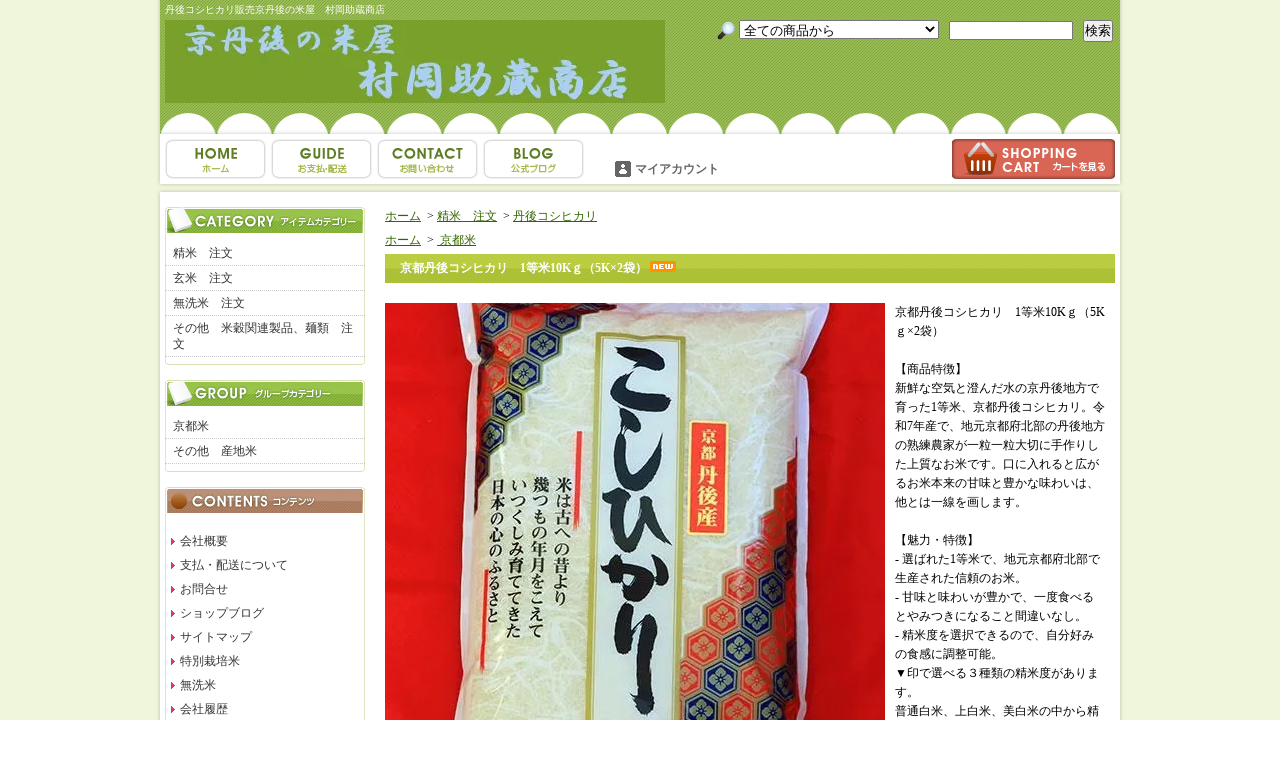

--- FILE ---
content_type: text/html; charset=EUC-JP
request_url: https://www.murasuke.com/?pid=93365197
body_size: 7514
content:
<!DOCTYPE html PUBLIC "-//W3C//DTD XHTML 1.0 Transitional//EN" "http://www.w3.org/TR/xhtml1/DTD/xhtml1-transitional.dtd">
<html xmlns:og="http://ogp.me/ns#" xmlns:fb="http://www.facebook.com/2008/fbml" xmlns:mixi="http://mixi-platform.com/ns#" xmlns="http://www.w3.org/1999/xhtml" xml:lang="ja" lang="ja" dir="ltr">
<head>
<meta http-equiv="content-type" content="text/html; charset=euc-jp" />
<meta http-equiv="X-UA-Compatible" content="IE=edge,chrome=1" />
<title>京都丹後コシヒカリ | 新米 10kg - 丹後コシヒカリ販売京丹後の米屋　村岡助蔵商店</title>
<meta name="Keywords" content="新米,京都,丹後,コシヒカリ,1等米,お米,甘味,豊かな味わい,精米,白米,安心,安全,品質" />
<meta name="Description" content="選ばれた1等米！京丹後産お米の甘味と豊かな味わいをお楽しみください。" />
<meta name="Author" content="米屋　村岡助蔵商店" />
<meta name="Copyright" content="Copyright 2009　村岡助蔵商店" />
<meta http-equiv="content-style-type" content="text/css" />
<meta http-equiv="content-script-type" content="text/javascript" />
<link rel="stylesheet" href="https://img11.shop-pro.jp/PA01060/687/css/11/index.css?cmsp_timestamp=20181128105949" type="text/css" />
<link rel="stylesheet" href="https://img11.shop-pro.jp/PA01060/687/css/11/product.css?cmsp_timestamp=20181128105949" type="text/css" />

<link rel="alternate" type="application/rss+xml" title="rss" href="https://www.murasuke.com/?mode=rss" />
<link rel="alternate" media="handheld" type="text/html" href="https://www.murasuke.com/?prid=93365197" />
<link rel="shortcut icon" href="https://img11.shop-pro.jp/PA01060/687/favicon.ico?cmsp_timestamp=20260105165350" />
<script type="text/javascript" src="//ajax.googleapis.com/ajax/libs/jquery/1.7.2/jquery.min.js" ></script>
<meta property="og:title" content="京都丹後コシヒカリ | 新米 10kg - 丹後コシヒカリ販売京丹後の米屋　村岡助蔵商店" />
<meta property="og:description" content="選ばれた1等米！京丹後産お米の甘味と豊かな味わいをお楽しみください。" />
<meta property="og:url" content="https://www.murasuke.com?pid=93365197" />
<meta property="og:site_name" content="丹後コシヒカリ販売京丹後の米屋　村岡助蔵商店" />
<meta property="og:image" content="https://img11.shop-pro.jp/PA01060/687/product/93365197.jpg?cmsp_timestamp=20251229105022"/>
<meta property="og:type" content="product" />
<meta property="product:price:amount" content="9720" />
<meta property="product:price:currency" content="JPY" />
<meta property="product:product_link" content="https://www.murasuke.com?pid=93365197" />
<script>
  var Colorme = {"page":"product","shop":{"account_id":"PA01060687","title":"\u4e39\u5f8c\u30b3\u30b7\u30d2\u30ab\u30ea\u8ca9\u58f2\u4eac\u4e39\u5f8c\u306e\u7c73\u5c4b\u3000\u6751\u5ca1\u52a9\u8535\u5546\u5e97"},"basket":{"total_price":0,"items":[]},"customer":{"id":null},"inventory_control":"product","product":{"shop_uid":"PA01060687","id":93365197,"name":"\u4eac\u90fd\u4e39\u5f8c\u30b3\u30b7\u30d2\u30ab\u30ea\u30001\u7b49\u7c7310K\uff47\uff085K\u00d72\u888b\uff09","model_number":"29010","stock_num":5,"sales_price":9000,"sales_price_including_tax":9720,"variants":[{"id":1,"option1_value":"\u666e\u901a\u767d\u7c73","option2_value":"","title":"\u666e\u901a\u767d\u7c73","model_number":"","stock_num":null,"option_price":9000,"option_price_including_tax":9720,"option_members_price":9000,"option_members_price_including_tax":9720},{"id":2,"option1_value":"\u4e0a\u767d\u7c73","option2_value":"","title":"\u4e0a\u767d\u7c73","model_number":"","stock_num":null,"option_price":9000,"option_price_including_tax":9720,"option_members_price":9000,"option_members_price_including_tax":9720},{"id":3,"option1_value":"\u7f8e\u767d\u7c73","option2_value":"","title":"\u7f8e\u767d\u7c73","model_number":"","stock_num":null,"option_price":9000,"option_price_including_tax":9720,"option_members_price":9000,"option_members_price_including_tax":9720}],"category":{"id_big":436543,"id_small":1},"groups":[{"id":191945}],"members_price":9000,"members_price_including_tax":9720}};

  (function() {
    function insertScriptTags() {
      var scriptTagDetails = [];
      var entry = document.getElementsByTagName('script')[0];

      scriptTagDetails.forEach(function(tagDetail) {
        var script = document.createElement('script');

        script.type = 'text/javascript';
        script.src = tagDetail.src;
        script.async = true;

        if( tagDetail.integrity ) {
          script.integrity = tagDetail.integrity;
          script.setAttribute('crossorigin', 'anonymous');
        }

        entry.parentNode.insertBefore(script, entry);
      })
    }

    window.addEventListener('load', insertScriptTags, false);
  })();
</script>
<script async src="https://zen.one/analytics.js"></script>
</head>
<body>
<meta name="colorme-acc-payload" content="?st=1&pt=10029&ut=93365197&at=PA01060687&v=20260124122154&re=&cn=8579231fde1af51997f4b488c8276b54" width="1" height="1" alt="" /><script>!function(){"use strict";Array.prototype.slice.call(document.getElementsByTagName("script")).filter((function(t){return t.src&&t.src.match(new RegExp("dist/acc-track.js$"))})).forEach((function(t){return document.body.removeChild(t)})),function t(c){var r=arguments.length>1&&void 0!==arguments[1]?arguments[1]:0;if(!(r>=c.length)){var e=document.createElement("script");e.onerror=function(){return t(c,r+1)},e.src="https://"+c[r]+"/dist/acc-track.js?rev=3",document.body.appendChild(e)}}(["acclog001.shop-pro.jp","acclog002.shop-pro.jp"])}();</script><div id="bg">
<div id="wrapper">

<div id="header">

<h1>丹後コシヒカリ販売京丹後の米屋　村岡助蔵商店</h1>



<form action="https://www.murasuke.com/" method="GET">
<input type="hidden" name="mode" value="srh" /><select name="cid">
<option value="">全ての商品から</option>
<option value="436543,0">精米　注文</option><option value="946970,0">玄米　注文</option><option value="1091302,0">無洗米　注文</option><option value="436544,0">その他　米穀関連製品、麺類　注文</option></select>
<input type="text" name="keyword" class="keyword" />
<button type="submit"><span>検索</span></button>




</form>

<p class="logo"><a href="http://www.murasuke.com"><img src="https://img11.shop-pro.jp/PA01060/687/PA01060687.jpg?cmsp_timestamp=20260105165350" alt="丹後コシヒカリ販売京丹後の米屋　村岡助蔵商店" /></a></p>

<div class="navi-box">
<ul class="global-navi">
<li class="home"><a href="http://www.murasuke.com">ホーム</a></li>
<li class="sk-payment"><a href="https://www.murasuke.com/?mode=sk">支払・配送について</a></li>
<li class="inq"><a href="https://murasuke.shop-pro.jp/customer/inquiries/new">お問合せ</a></li>
<li class="blog"><a href="https://www.murasuke.com/apps/note/" target="_blank">ショップブログ</a></li></ul>

<div class="member">

<p class="cart"><a href="https://www.murasuke.com/cart/proxy/basket?shop_id=PA01060687&shop_domain=murasuke.com">ショッピングカート</a></p>
<p class="member">&nbsp;</p>
<ul>
<li class="mypage"><a href="https://www.murasuke.com/?mode=myaccount">マイアカウント</a></li>
</ul>
</div>
</div>

</div>

<div id="container">

<div id="side">

<div class="category">
<h3>カテゴリー</h3>
<ul><li class="txt"><a href="https://www.murasuke.com/?mode=cate&cbid=436543&csid=0">精米　注文</a></li><li class="txt"><a href="https://www.murasuke.com/?mode=cate&cbid=946970&csid=0">玄米　注文</a></li><li class="txt"><a href="https://www.murasuke.com/?mode=cate&cbid=1091302&csid=0">無洗米　注文</a></li><li class="txt"><a href="https://www.murasuke.com/?mode=cate&cbid=436544&csid=0">その他　米穀関連製品、麺類　注文</a></li></ul>
</div>
<div class="group">
<h3>グループ</h3>
<ul><li class="txt"><a href="https://www.murasuke.com/?mode=grp&gid=191945">京都米</a></li><li class="txt"><a href="https://www.murasuke.com/?mode=grp&gid=191946">その他　産地米</a></li></ul>
</div>
<div class="freepage">
<h3>メニュー</h3>
<ul>
<li class="txt"><a href="https://www.murasuke.com/?mode=sk#info">会社概要</a></li><li class="txt"><a href="https://www.murasuke.com/?mode=sk">支払・配送について</a></li><li class="txt"><a href="https://murasuke.shop-pro.jp/customer/inquiries/new">お問合せ</a></li><li class="txt"><a href="https://www.murasuke.com/apps/note/" target="_blank">ショップブログ</a></li><li class="txt"><a href="https://www.murasuke.com/?mode=f1">サイトマップ</a></li><li class="txt"><a href="https://www.murasuke.com/?mode=f2">特別栽培米</a></li><li class="txt"><a href="https://www.murasuke.com/?mode=f3">無洗米</a></li><li class="txt"><a href="https://www.murasuke.com/?mode=f4">会社履歴</a></li><li class="txt"><a href="https://www.murasuke.com/?mode=f5">村岡助蔵商店の地図</a></li><li class="txt"><a href="https://www.murasuke.com/?mode=f6">リンク</a></li><li class="txt"><a href="https://www.murasuke.com/?mode=f7">営業日　休日カレンダー</a></li><li class="txt"><a href="https://www.murasuke.com/?mode=f8">豊岡コウノトリ米</a></li><li class="txt"><a href="https://www.murasuke.com/?mode=f9">米屋のうどん　米屋のそば</a></li><li class="txt"><a href="https://www.murasuke.com/?mode=f10">米の保存方法</a></li><li class="txt"><a href="https://www.murasuke.com/?mode=f11">おいしいご飯の炊き方ミニ知識</a></li><li class="txt"><a href="https://www.murasuke.com/?mode=f12">もち米　新羽二重もち</a></li><li class="txt"><a href="https://www.murasuke.com/?mode=f13">おすすめ！！丹後コシヒカリ</a></li><li class="txt"><a href="https://www.murasuke.com/?mode=f14">電話、ＦＡＸ、メールで簡単注文</a></li><li class="txt"><a href="https://www.murasuke.com/?mode=f16">送料はこちら</a></li><li class="txt"><a href="https://www.murasuke.com/?mode=f17">9ぶつき、７ぶつき精米</a></li><li class="txt"><a href="https://www.murasuke.com/?mode=f18">丹後コシヒカリ「Ａ」</a></li><li class="txt"><a href="https://www.murasuke.com/?mode=f19">丹後のバラ寿司</a></li><li class="txt"><a href="https://www.murasuke.com/?mode=f20">京都産”キヌヒカリ”</a></li><li class="txt"><a href="https://www.murasuke.com/?mode=f21">贈り物にお米を</a></li><li class="txt"><a href="https://www.murasuke.com/?mode=f22">当店の美白米とは？</a></li><li class="txt"><a href="https://www.murasuke.com/?mode=f24">精米度（普通、上白、美白）</a></li></ul>
</div>

<div class="cart">
<h3><a href="https://www.murasuke.com/cart/proxy/basket?shop_id=PA01060687&shop_domain=murasuke.com">カートの中身を見る</a></h3>
<p>カートの中に商品はありません</p>


</div>

<div class="mailmaga">
<h3>メールマガジン</h3>
<p>メールアドレスを入力してください。</p>
<form name="frm" method="get" action="https://murasuke.shop-pro.jp/customer/newsletter/subscriptions/new">
            <span class="mailmaga_text"><input type="text" name="email" value=""></span><br />
            <input type="hidden" name="type" value="">
            <span class="mailmaga_ins"><input type="button" value=" 登　録 " onclick="mm_send('INS');"></span>
            <span class="mailmaga_del"><input type="button" value=" 解　除 " onclick="mm_send('DEL');"></span>
            </form>
</div>

<div class="manager">
<h3>店長コーナー</h3>
<div>
<img src="https://img11.shop-pro.jp/PA01060/687/PA01060687_m.jpg?cmsp_timestamp=20260105165350" class="photo" /><h4>京都府京丹後市</h4>
<p class="memo">精米したてのお米は香りが違います。</p>
<p class="blog"><a href="https://www.murasuke.com/apps/note/" target="_blank">店長日記はこちら</a></p>
</div>
</div>


	<br>携帯でご利用できます<br>読み込んでください↓↓↓
<img src="https://img11.shop-pro.jp/PA01060/687/qrcode.jpg?cmsp_timestamp=20260105165350"<br>
<!--
<div class="qrcode">
<h3>モバイル</h3>
<img src="https://img11.shop-pro.jp/PA01060/687/qrcode.jpg?cmsp_timestamp=20260105165350" />
</div>
-->


<div class="seller">
<h3>売れ筋商品</h3>
<ul>
<li class="type1">
<span class="num">No.1</span>
<a href="?pid=93365014"><img src="https://img11.shop-pro.jp/PA01060/687/product/93365014_th.jpg?cmsp_timestamp=20251229104638" />京都丹後コシヒカリ　1等米5Kg<img class='new_mark_img2' src='https://img.shop-pro.jp/img/new/icons6.gif' style='border:none;display:inline;margin:0px;padding:0px;width:auto;' /></a>
<span class="price">
4,500円(税込4,860円)</span></li>
<li class="type2">
<span class="num">No.2</span>
<a href="?pid=93365197"><img src="https://img11.shop-pro.jp/PA01060/687/product/93365197_th.jpg?cmsp_timestamp=20251229105022" />京都丹後コシヒカリ　1等米10Kｇ（5K×2袋）<img class='new_mark_img2' src='https://img.shop-pro.jp/img/new/icons6.gif' style='border:none;display:inline;margin:0px;padding:0px;width:auto;' /></a>
<span class="price">
9,000円(税込9,720円)</span></li>
<li class="type2">
<span class="num">No.3</span>
<a href="?pid=103017816"><img src="https://img11.shop-pro.jp/PA01060/687/product/103017816_th.jpg?cmsp_timestamp=20211007124415" />1等米丹後コシヒカリ　5Kg　美白精米<img class='new_mark_img2' src='https://img.shop-pro.jp/img/new/icons6.gif' style='border:none;display:inline;margin:0px;padding:0px;width:auto;' /></a>
<span class="price">
4,500円(税込4,860円)</span></li>
<li class="type3">
<span class="num">No.4</span>
<a href="?pid=177926064">
京都丹後コシヒカリ１等米3Kg美白米クラフト袋<img class='new_mark_img2' src='https://img.shop-pro.jp/img/new/icons6.gif' style='border:none;display:inline;margin:0px;padding:0px;width:auto;' /></a>
<span class="price">
2,778円(税込3,000円)</span></li>
</ul>
</div>

<div class="feed">
<h3>Feed</h3>
<ul>
<li class="rss"><a href="https://www.murasuke.com/?mode=rss">RSS</a></li>
<li class="atom"><a href="https://www.murasuke.com/?mode=atom">ATOM</a></li>
</ul>
</div>


</div>

<div id="contents">

<div id="inn-box">

<ul class="topicpass">
<li><a href="./">ホーム</a></li>
<li>&nbsp;&gt;&nbsp;<a href="?mode=cate&cbid=436543&csid=0">精米　注文</a></li>
<li>&nbsp;&gt;&nbsp;<a href="?mode=cate&cbid=436543&csid=1">丹後コシヒカリ</a></li>
</ul>
<ul class="topicpass">
<li><a href="./">ホーム</a>
&nbsp;&gt;&nbsp;<a href="https://www.murasuke.com/?mode=grp&gid=191945">
京都米</a>
</li>
</ul>


<form name="product_form" method="post" action="https://www.murasuke.com/cart/proxy/basket/items/add">
<h2>京都丹後コシヒカリ　1等米10Kｇ（5K×2袋）<img class='new_mark_img2' src='https://img.shop-pro.jp/img/new/icons6.gif' style='border:none;display:inline;margin:0px;padding:0px;width:auto;' /></h2>


<div class="images">
<script language="javascript">
<!--
function Imgche(ado)
{
if(document.images)document.outside.src = ado;
}
//-->
</script>
<img src="https://img11.shop-pro.jp/PA01060/687/product/93365197.jpg?cmsp_timestamp=20251229105022" name="outside" /><ul>
<li><a href="#" onMouseOver="Imgche('https://img11.shop-pro.jp/PA01060/687/product/93365197.jpg?cmsp_timestamp=20251229105022');return false;"><img src="https://img11.shop-pro.jp/PA01060/687/product/93365197.jpg?cmsp_timestamp=20251229105022" /></a></li>
<li><a href="#" onMouseOver="Imgche('https://img11.shop-pro.jp/PA01060/687/product/93365197_o1.jpg?cmsp_timestamp=20251229104742');return false;"><img src="https://img11.shop-pro.jp/PA01060/687/product/93365197_o1.jpg?cmsp_timestamp=20251229104742" /></a></li><li><a href="#" onMouseOver="Imgche('https://img11.shop-pro.jp/PA01060/687/product/93365197_o2.jpg?cmsp_timestamp=20251229105136');return false;"><img src="https://img11.shop-pro.jp/PA01060/687/product/93365197_o2.jpg?cmsp_timestamp=20251229105136" /></a></li><li><a href="#" onMouseOver="Imgche('https://img11.shop-pro.jp/PA01060/687/product/93365197_o3.jpg?cmsp_timestamp=20251229105136');return false;"><img src="https://img11.shop-pro.jp/PA01060/687/product/93365197_o3.jpg?cmsp_timestamp=20251229105136" /></a></li></ul></div>



<div class="exp">
京都丹後コシヒカリ　1等米10Kｇ（5Kｇ×2袋）<br />
<br />
【商品特徴】<br />
新鮮な空気と澄んだ水の京丹後地方で育った1等米、京都丹後コシヒカリ。令和7年産で、地元京都府北部の丹後地方の熟練農家が一粒一粒大切に手作りした上質なお米です。口に入れると広がるお米本来の甘味と豊かな味わいは、他とは一線を画します。<br />
<br />
【魅力・特徴】<br />
- 選ばれた1等米で、地元京都府北部で生産された信頼のお米。<br />
- 甘味と味わいが豊かで、一度食べるとやみつきになること間違いなし。<br />
- 精米度を選択できるので、自分好みの食感に調整可能。<br />
▼印で選べる３種類の精米度があります。<br />
普通白米、上白米、美白米の中から精米度を選んでください。<br />
- 丁寧に育てられたお米なので、安心・安全な品質が自慢。<br />
<br />
【利用シーン】<br />
- 家庭の食卓でのおかずと一緒に。食べるたびに幸せな気持ちに。<br />
- お茶漬けやおにぎりにして、手軽に美味しい食事を楽しむ際に。<br />
- お土産として贈ると、きっと相手も喜んでくれることでしょう。<br />
<br />
＜取り扱い注意事項＞<br />
- 直射日光や高温多湿の場所を避けて保管してください。<br />
- 早めにお召し上がりください。<br />

</div>


<div class="spec">

<table border="0" cellspacing="0" cellpadding="0">
<tr>
<th>型番</th>
<td>29010</td>
</tr>
<tr class="price">
<th>定価</th>
<td>10,000円(税込10,800円)</td>
</tr>
<tr class="sales">
<th>販売価格</th>
<td>
9,000円(税込9,720円)

 </td>
</tr>

<tr>
<th>購入数</th>
<td><input type="text" name="product_num" value="1" />
<span class="unit">袋</span>
<ul class="init">
<li><a href="javascript:f_change_num2(document.product_form.product_num,'1',1,3);"><img src="https://img.shop-pro.jp/tmpl_img/48/1001_init_up.gif" /></a></li>
<li><a href="javascript:f_change_num2(document.product_form.product_num,'0',1,3);"><img src="https://img.shop-pro.jp/tmpl_img/48/1001_init_down.gif" /></a></li>
</ul></td>
</tr>
<tr>
<th>精米度</th>
<td><select name="option1">
<option label="普通白米" value="65139599,0">普通白米</option>
<option label="上白米" value="65139599,1">上白米</option>
<option label="美白米" value="65139599,2">美白米</option>

</select></td>
</tr>
</table>


<ul class="btn">

<li class="cart">
<button type="submit"><span>カートに入れる</span></button>
</li>


<li class="option"><a href="javascript:gf_OpenNewWindow('?mode=opt&pid=93365197','option','width=600:height=500');">
オプションの値段詳細</a></li>

<li class="cancel"><a href="https://www.murasuke.com/?mode=sk#info">特定商取引法に基づく表記（返品等）</a></li>
<li class="teach"><a href="mailto:?subject=%E3%80%90%E4%B8%B9%E5%BE%8C%E3%82%B3%E3%82%B7%E3%83%92%E3%82%AB%E3%83%AA%E8%B2%A9%E5%A3%B2%E4%BA%AC%E4%B8%B9%E5%BE%8C%E3%81%AE%E7%B1%B3%E5%B1%8B%E3%80%80%E6%9D%91%E5%B2%A1%E5%8A%A9%E8%94%B5%E5%95%86%E5%BA%97%E3%80%91%E3%81%AE%E3%80%8C%E4%BA%AC%E9%83%BD%E4%B8%B9%E5%BE%8C%E3%82%B3%E3%82%B7%E3%83%92%E3%82%AB%E3%83%AA%E3%80%801%E7%AD%89%E7%B1%B310K%EF%BD%87%EF%BC%885K%C3%972%E8%A2%8B%EF%BC%89%E3%80%8D%E3%81%8C%E3%81%8A%E3%81%99%E3%81%99%E3%82%81%E3%81%A7%E3%81%99%EF%BC%81&body=%0D%0A%0D%0A%E2%96%A0%E5%95%86%E5%93%81%E3%80%8C%E4%BA%AC%E9%83%BD%E4%B8%B9%E5%BE%8C%E3%82%B3%E3%82%B7%E3%83%92%E3%82%AB%E3%83%AA%E3%80%801%E7%AD%89%E7%B1%B310K%EF%BD%87%EF%BC%885K%C3%972%E8%A2%8B%EF%BC%89%E3%80%8D%E3%81%AEURL%0D%0Ahttps%3A%2F%2Fwww.murasuke.com%2F%3Fpid%3D93365197%0D%0A%0D%0A%E2%96%A0%E3%82%B7%E3%83%A7%E3%83%83%E3%83%97%E3%81%AEURL%0Ahttps%3A%2F%2Fwww.murasuke.com%2F">この商品を友達に教える</a></li>
<li class="inq"><a href="https://murasuke.shop-pro.jp/customer/products/93365197/inquiries/new">この商品について問い合わせる</a></li>
<li class="shopping"><a href="https://www.murasuke.com/?mode=cate&cbid=436543&csid=1">買い物を続ける</a></li>
<li class="review"><a href="https://www.murasuke.com/customer/products/93365197/reviews">レビューを見る(7件)</a></li>
<li class="review_post"><a href="https://www.murasuke.com/customer/products/93365197/reviews/new">レビューを投稿</a></li>


<li class="yahoo"><a id="yahoo" href="javascript:void(0);" onclick="javascript:window.open('http://bookmarks.yahoo.co.jp/action/bookmark?t='+encodeURIComponent('京都丹後コシヒカリ　1等米10Kｇ（5K×2袋）')+'&u='+encodeURIComponent(location.href))">Yahoo!ブックマークに登録する</a></li>


<li class="hatena"><a href="javascript:void(0);" onclick="javascript:window.open('http://b.hatena.ne.jp/add?b2=1&url='+encodeURIComponent(location.href))">はてなブックマークに登録する</a></li>


<li class="logpi"><a href="javascript:void(0);" onclick="javascript:window.open('http://logpi.jp/home?status='+encodeURIComponent('京都丹後コシヒカリ　1等米10Kｇ（5K×2袋）')+' '+encodeURIComponent(location.href))">この商品をログピでつぶやく</a></li>




<li class="calamel"></li>


<li class="twitter"><a href="https://twitter.com/share" class="twitter-share-button" data-url="https://www.murasuke.com/?pid=93365197" data-text="" data-lang="ja" >ツイート</a>
<script charset="utf-8">!function(d,s,id){var js,fjs=d.getElementsByTagName(s)[0],p=/^http:/.test(d.location)?'http':'https';if(!d.getElementById(id)){js=d.createElement(s);js.id=id;js.src=p+'://platform.twitter.com/widgets.js';fjs.parentNode.insertBefore(js,fjs);}}(document, 'script', 'twitter-wjs');</script></li>


<li class="facebook"></li>

</ul>
</div>








<input type="hidden" name="user_hash" value="cec8b7f7eada381dd0dd0705c6fa7669"><input type="hidden" name="members_hash" value="cec8b7f7eada381dd0dd0705c6fa7669"><input type="hidden" name="shop_id" value="PA01060687"><input type="hidden" name="product_id" value="93365197"><input type="hidden" name="members_id" value=""><input type="hidden" name="back_url" value="https://www.murasuke.com/?pid=93365197"><input type="hidden" name="reference_token" value="24e14cb94f3d44f9af349d07def5e864"><input type="hidden" name="shop_domain" value="murasuke.com">
</form>

</div>
<div class="pickup">
<h2>ピックアップ商品</h2>
<div class="top-half">
<ul class="product">
<li>
<a href="?pid=15717098">
<img src="https://img11.shop-pro.jp/PA01060/687/product/15717098_th.jpg?cmsp_timestamp=20221204164017" />京都丹後コシヒカリ小袋300ｇ入り10袋<img class='new_mark_img2' src='https://img.shop-pro.jp/img/new/icons6.gif' style='border:none;display:inline;margin:0px;padding:0px;width:auto;' /></a>
<span class="price">3,333円(税込3,600円)
</span></li>
<li>
<a href="?pid=30166977">
<img src="https://img11.shop-pro.jp/PA01060/687/product/30166977_th.png?cmsp_timestamp=20240914091838" />特別栽培米　京都丹後コシヒカリ3Kg<img class='new_mark_img2' src='https://img.shop-pro.jp/img/new/icons6.gif' style='border:none;display:inline;margin:0px;padding:0px;width:auto;' /></a>
<span class="price">3,200円(税込3,456円)
</span></li>
<li>
<a href="?pid=30167143">
<img src="https://img11.shop-pro.jp/PA01060/687/product/30167143_th.jpg?cmsp_timestamp=20210912230658" /><img class='new_mark_img1' src='https://img.shop-pro.jp/img/new/icons6.gif' style='border:none;display:inline;margin:0px;padding:0px;width:auto;' />特別栽培米　京都丹後コシヒカリ5Kg</a>
<span class="price">5,000円(税込5,400円)
</span></li>
<li>
<a href="?pid=93365014">
<img src="https://img11.shop-pro.jp/PA01060/687/product/93365014_th.jpg?cmsp_timestamp=20251229104638" />京都丹後コシヒカリ　1等米5Kg<img class='new_mark_img2' src='https://img.shop-pro.jp/img/new/icons6.gif' style='border:none;display:inline;margin:0px;padding:0px;width:auto;' /></a>
<span class="price">4,500円(税込4,860円)
</span></li>
</ul>
<ul class="product"><li>
<a href="?pid=93365197">
<img src="https://img11.shop-pro.jp/PA01060/687/product/93365197_th.jpg?cmsp_timestamp=20251229105022" />京都丹後コシヒカリ　1等米10Kｇ（5K×2袋）<img class='new_mark_img2' src='https://img.shop-pro.jp/img/new/icons6.gif' style='border:none;display:inline;margin:0px;padding:0px;width:auto;' /></a>
<span class="price">9,000円(税込9,720円)
</span></li>
<li>
<a href="?pid=103017816">
<img src="https://img11.shop-pro.jp/PA01060/687/product/103017816_th.jpg?cmsp_timestamp=20211007124415" />1等米丹後コシヒカリ　5Kg　美白精米<img class='new_mark_img2' src='https://img.shop-pro.jp/img/new/icons6.gif' style='border:none;display:inline;margin:0px;padding:0px;width:auto;' /></a>
<span class="price">4,500円(税込4,860円)
</span></li>
<li>
<a href="?pid=163215680">
<img src="https://img11.shop-pro.jp/PA01060/687/product/163215680_th.jpg?cmsp_timestamp=20210912220823" />1等丹後コシヒカリ27kg　　精米済み久美浜産<img class='new_mark_img2' src='https://img.shop-pro.jp/img/new/icons6.gif' style='border:none;display:inline;margin:0px;padding:0px;width:auto;' /></a>
<span class="price">22,500円(税込24,300円)
</span></li>
<li>
<a href="?pid=177926064">
<img src="https://img11.shop-pro.jp/PA01060/687/product/177926064_th.jpg?cmsp_timestamp=20231101144238" />京都丹後コシヒカリ１等米3Kg美白米クラフト袋<img class='new_mark_img2' src='https://img.shop-pro.jp/img/new/icons6.gif' style='border:none;display:inline;margin:0px;padding:0px;width:auto;' /></a>
<span class="price">2,778円(税込3,000円)
</span></li>
</ul>
<ul class="product"></ul>
</div>


</div>






</div>

</div>

<div id="footer">
<p class="pagetop"><a href="#header">ページ先頭へ</a></p>
<ul class="footernavi">



<li><a href="http://www.murasuke.com">ホーム</a></li>
<li><a href="https://www.murasuke.com/?mode=sk#payment">支払・配送</a></li>
<li><a href="https://www.murasuke.com/?mode=sk#info">特定商取引法に基づく表記</a></li>
<li><a href="https://www.murasuke.com/?mode=privacy">プライバシーポリシー</a></li>
<li><a href="https://murasuke.shop-pro.jp/customer/inquiries/new">お問合せ</a></li>
</ul>

<a href="http://www.murasuke.com"><img src="https://img11.shop-pro.jp/PA01060/687/etc/555.jpg?cmsp_timestamp=20150611170844" alt="丹後コシヒカリ　村岡助蔵商店"></a>

	

	
<p class="copyright">Copyright&copy; 村岡助蔵商店 all right reserved. </p>




<p class="credit">Designed by <a href="http://ec-template.com/" target="_blank">カラーミーテンプレート！プロ</a></p>

</div>

</div>
</div><script type="text/javascript" src="https://www.murasuke.com/js/cart.js" ></script>
<script type="text/javascript" src="https://www.murasuke.com/js/async_cart_in.js" ></script>
<script type="text/javascript" src="https://www.murasuke.com/js/product_stock.js" ></script>
<script type="text/javascript" src="https://www.murasuke.com/js/js.cookie.js" ></script>
<script type="text/javascript" src="https://www.murasuke.com/js/favorite_button.js" ></script>
</body></html>

--- FILE ---
content_type: text/css
request_url: https://img11.shop-pro.jp/PA01060/687/css/11/product.css?cmsp_timestamp=20181128105949
body_size: 5383
content:
#contents div.images {
	margin: 0px 10px 20px 0px;
	float: left;
}
#contents div.images img {
	display: block;
	margin: 0px 0px 10px;
	border-style: none;
}
#contents div.images ul {
	list-style-type:none;
	list-style-image:none;
	margin: 0px;
}
#contents div.images ul li {
	margin: 0px 5px 0px 0px;
	float: left;
	background: url(none);
	padding: 0px;
}
#contents div.images ul li img {
	display: inline;
	width: 70px;
	margin: 0px;
}

#contents div.spec {
	margin: 0px 0px 20px;
	clear: both;
}
#contents div.spec table {
	margin: 0px 0px 20px;
	border-top: 1px solid #CFCFCF;
	border-left: 1px solid #CFCFCF;
	float: left;
	width: 469px;
}
#contents div.spec table th {
	background: #FBF9F6;
	padding: 4px 0px;
	text-align: center;
	font-weight: bold;
	border-right: 1px solid #CFCFCF;
	border-bottom: 1px solid #CFCFCF;
}
#contents div.spec table td {
	background: #FFF;
	padding: 4px 5px;
	border-right: 1px solid #CFCFCF;
	border-bottom: 1px solid #CFCFCF;
	vertical-align: middle;
}
#contents div.spec table tr td input {
	width: 40px;
	margin-right: 4px;
	float: left;
}
#contents div.spec table tr.price td,
#contents div.spec table tr.regular td{
	text-decoration: line-through;
	font-family: Verdana, Geneva, sans-serif;
	color: #666;
}
#contents div.spec table tr.sales td {
	font-weight: bold;
	color: #B93E3E;
	font-family: Verdana, Geneva, sans-serif;
}
#contents div.spec table tr.sales td span {
	display: block;
}
#contents div.spec table tr.sales td span.sales {
	color: #B93E3E;
	font-family: Verdana, Geneva, sans-serif;
	margin-bottom: 3px;
}


#contents div.spec table tr.sales td span.discount {
	font: 10px/1.4em Verdana, Geneva, sans-serif;
	color: #FFF;
	background: #EEA9C2;
	padding: 0px 3px;
	text-align: center;
	margin: 3px 0px 0px;
}
#contents div.spec table td span.unit {
	display: block;
	float: left;
	margin-right: 4px;
	line-height: 22px;
	height: 22px;
}

#contents div.spec table td ul.init {
	margin: 0px;
	padding: 0px;
	width: 13px;
	height: 22px;
	float: left;
}
#contents div.spec table td ul.init li {
	margin: 0px;
	padding: 0px;
	height: 11px;
	width: 13px;
	line-height: 0;
	font-size: 9px;
	background: url(none);
}
#contents div.spec table td ul.init li a {
	margin: 0px;
	padding: 0px;
	height: 9px;
	width: 11px;
	line-height: normal;
}
#contents div.spec table td ul.init li a img {
	border: 1px solid #FFF;
}
#contents div.spec ul.btn {
	margin: 0px 0px 20px;
	list-style-type:none;
	list-style-image:none;
	width: 230px;
	float: right;
}
#contents div.spec ul.btn li {
	margin: 0px 0px 2px;
	line-height: 1.6em;
	background: url(none);
	padding: 0px 0px 0px 20px;
}
#contents div.spec ul.btn li a {
	color: #666;
	text-decoration: none;
}
#contents div.spec ul.btn li a:hover {
	text-decoration: underline;
}
#contents div.spec ul.btn li.cart {
	margin-bottom: 15px;
	background: url(none);
	padding: 0px;
}

#contents div.spec ul.btn li.cart button {
	border-style: none;
	padding: 0px;
	width: 163px;
	border-width: 0px;
	cursor: pointer;
	height: 40px;
	background: url(https://img.shop-pro.jp/tmpl_img/48/1001_addcart.gif);
}
#contents div.spec ul.btn li.cart button span {
	display: none;
}
#contents div.spec ul.btn li.cart p {
	line-height: 30px;
	text-transform: uppercase;
	color: #F00;
	text-align: center;
	width: 163px;
	border: 2px solid #F00;
	margin: 0px;
	font-family: Verdana, Geneva, sans-serif;
	font-weight: bold;
	letter-spacing: 0.2em;
}

#contents div.spec ul.btn li.option {
	background: url(https://img.shop-pro.jp/tmpl_img/48/1001_icon_option.gif) no-repeat left center;
}
#contents div.spec ul.btn li.quick {
	padding: 0px;
	height: 24px;
	margin-bottom: 15px;
	font-size: 10px;
	line-height: 10px;
	text-indent: -9999px;
	width: 163px;
}
#contents div.spec ul.btn li.quick a {
	display: block;
	height: 100%;
	background: url(https://img.shop-pro.jp/tmpl_img/48/1001_spec_quick.gif);
}
#contents div.spec ul.btn li.cancel {
	background: url(https://img.shop-pro.jp/tmpl_img/48/1001_icon_cancel.gif) no-repeat left center;
}
#contents div.spec ul.btn li.teach {
	background: url(https://img.shop-pro.jp/tmpl_img/48/1001_icon_teach.gif) no-repeat left center;
}
#contents div.spec ul.btn li.inq {
	background: url(https://img.shop-pro.jp/tmpl_img/48/1001_icon_inq.gif) no-repeat left center;
}
#contents div.spec ul.btn li.shopping {
	background: url(https://img.shop-pro.jp/tmpl_img/48/1001_icon_shopping.gif) no-repeat left center;
}
#contents div.spec ul.btn li.review {
	background: url(https://img.shop-pro.jp/tmpl_img/48/1001_icon_review.gif) no-repeat left center;
}
#contents div.spec ul.btn li.review_post {
	background: url(https://img.shop-pro.jp/tmpl_img/48/1001_icon_post.gif) no-repeat left center;
	margin-bottom: 10px;
}

#contents div.spec ul.btn li.calamel {
	list-style-type:none;list-style-image:none;
	padding-left:0px;
}

#contents div.spec ul.btn li.logpi {
	background: url(https://img.shop-pro.jp/tmpl_img/48/1001_icon_logpi.gif) no-repeat left center;
}
#contents div.spec ul.btn li.yahoo {
	background: url(https://img.shop-pro.jp/tmpl_img/48/1001_icon_y_bookmark.gif) no-repeat left center;
}
#contents div.spec ul.btn li.hatena {
	background: url(https://img.shop-pro.jp/tmpl_img/48/1001_icon_hatena.gif) no-repeat left center;
}
#contents div.spec ul.btn li.twitter {
	list-style-type:none;list-style-image:none;
	padding-left:0px;
}
#contents div.spec ul.btn li.facebook {
	list-style-type:none;list-style-image:none;
	padding-left:0px;
}

#contents div.exp {
	margin: 0px 10px 20px 0px;
	line-height: 1.6em;
}
